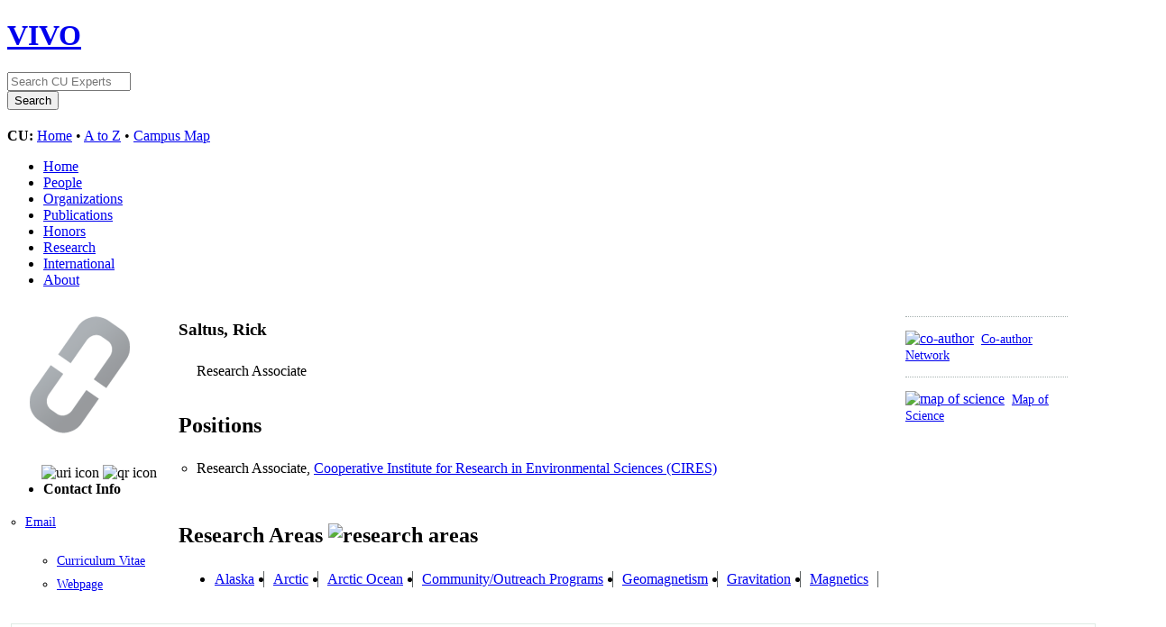

--- FILE ---
content_type: text/html;charset=UTF-8
request_url: https://vivo.colorado.edu/display/fisid_157581
body_size: 48877
content:


<!DOCTYPE html>
<html lang="en">
    <head>

<meta charset="utf-8" />
<!-- Google Chrome Frame open source plug-in brings Google Chrome's open web technologies and speedy JavaScript engine to Internet Explorer-->
<meta http-equiv="X-UA-Compatible" content="IE=edge,chrome=1">
<!-- Google Analtyics Search Console Tab -->
<meta name="google-site-verification" content="9WGiEnj8-kkG0SbYKkp39hMTj1WJeQ-Npuz0xhMeQ4o" />

<title>Saltus, Rick   | CU Experts | CU Boulder</title>



<!-- vitro base styles (application-wide) -->
<link rel="stylesheet" href="/css/vitro.css" />

<link rel="stylesheet" href="/css/visualization/visualization.css?version=cb65" />
<link rel="stylesheet" href="/css/individual/individual.css?version=1a21" />
<link rel="stylesheet" href="/css/individual/individual-vivo.css?version=b234" />
<link rel="stylesheet" href="/js/jquery-ui/css/smoothness/jquery-ui-1.12.1.css?version=1a21" />
<link rel="stylesheet" type="text/css" href="/css/jquery_plugins/qtip/jquery.qtip.min.css?version=1a21" />

<link rel="stylesheet" href="/css/edit.css" />
<link rel="stylesheet" href="/themes/cu-boulder/css/screen.css" />

<script>
var i18nStrings = {
    allCapitalized: 'All',
};
</script>
<script type="text/javascript" src="/js/jquery-1.12.4.min.js"></script>
<script type="text/javascript" src="/js/jquery-migrate-1.4.1.js"></script>
<script type="text/javascript" src="/js/vitroUtils.js"></script>

<!--[if lt IE 9]>
<script type="text/javascript" src="/js/html5.js"></script>
<![endif]-->

<script type="text/javascript" src="/js/tiny_mce/tiny_mce.js?version=1a21"></script>
<script type="text/javascript" src="/js/jquery_plugins/qtip/jquery.qtip.min.js?version=1a21"></script>
<script type="text/javascript" src="/js/jquery_plugins/jquery.truncator.js?version=ba04"></script>

<!--[if lt IE 7]>
<link rel="stylesheet" href="/themes/cu-boulder/css/ie6.css" />
<![endif]-->

<!--[if IE 7]>
<link rel="stylesheet" href="/themes/cu-boulder/css/ie7.css" />
<![endif]-->

<!--[if (gte IE 6)&(lte IE 8)]>
<script type="text/javascript" src="/js/selectivizr.js"></script>
<![endif]-->

<link rel="alternate" type="application/rdf+xml" href="/individual/fisid_157581/fisid_157581.rdf" /> 

<link rel="shortcut icon" type="image/x-icon" href="/favicon.ico">
    </head>
    
    <body class="display" onload="">
        <div id="banner">

<header id="branding" role="banner">
    <h1 class="vivo-logo"><a title="CU Experts | research & expertise across CU Boulder" href="/"><span class="displace">VIVO</span></a></h1>

    <nav role="navigation">
     
    </nav>
    
    <section id="ucb-search" role="region">

        <div id="ucb-searchform">
	    <form action="/search" name="search" role="search">
	        <div id="ucb-inputwrapper">
		    <input type="text" class="ucb-text" name="querytext"
		    placeholder="Search CU Experts" size="15" maxlength="128"/>
                </div>
                <div id="edit-actions">
                    <input type="submit" id="edit-submit" value="Search">
                </div>
                <!-- <input type="image" src="/themes/cu-boulder/images/ucb-submit.png" value="Search" size="22,23" border="0" /> -->
            </form>
        </div>
        <div id="ucb-culinks"><strong>CU:</strong>
              <a href="http://www.colorado.edu/">Home</a> &bull; <a
              href="http://www.colorado.edu/atoz/">A to Z</a> &bull; <a
              href="http://www.colorado.edu/campusmap/">Campus Map</a>
        </div>
    </section>
</header>
        

<nav id="top-nav" role="navigation">
    <ul id="main-nav" role="list">
            <li role="listitem"><a href="/" title="menu item" >Home</a></li>
            <li role="listitem"><a href="/people" title="menu item" >People</a></li>
            <li role="listitem"><a href="/organizations" title="menu item" >Organizations</a></li>
            <li role="listitem"><a href="/publications" title="menu item" >Publications</a></li>
            <li role="listitem"><a href="/honors" title="menu item" >Honors</a></li>
            <li role="listitem"><a href="/research" title="menu item" >Research</a></li>
            <li role="listitem"><a href="/international" title="menu item" >International</a></li>
            <li role="listitem"><a href="/about" title="menu item" >About</a></li>
    </ul>
</nav>
</div>
<div id="wrapper-content" role="main">        
    
    <!--[if lte IE 8]>
    <noscript>
        <p class="ie-alert">This site uses HTML elements that are not recognized by Internet Explorer 8 and below in the absence of JavaScript. As a result, the site will not be rendered appropriately. To correct this, please either enable JavaScript, upgrade to Internet Explorer 9, or use another browser. Here are the <a href="http://www.enable-javascript.com"  title="java script instructions">instructions for enabling JavaScript in your web browser</a>.</p>
    </noscript>
    <![endif]-->
        
        




<section id="individual-intro" class="vcard person" role="region">

    <section id="share-contact" role="region">
        <!-- Image -->


        <div id="photo-wrapper">        <a href="/file/n7056/Saltus%2C+Rick+CUB.jpg" title="Individual photo">
        	<img class="individual-photo" src="/file/n547/thumbnail_Saltus%2C+Rick+CUB.jpg" title="click to view larger image" alt="Saltus, Rick  " width="160" />
        </a>
</div>
        <!-- Contact Info -->
        <div id="individual-tools-people">
            <span id="iconControlsLeftSide">
                <img id="uriIcon" title="https://experts.colorado.edu/individual/fisid_157581" src="/images/individual/uriIcon.gif" alt="uri icon"/>
					<img id="qrIcon"  src="/images/individual/qr_icon.png" alt="qr icon" />
                	<span id="qrCodeImage" class="hidden">
						<a class="qrCloseLink" href="#"  title="QR Code">Close</a>
					</span>
            </span>
        </div>
    <ul style="font-size:1em;padding-bottom:4px"><li><strong>Contact Info</strong></li></ul>

    
     
         
            <ul id="additional-emails" class="individual-emails" role="list" >
                    <li role="listitem">
                        <a class="email" href="mailto:Richard.Saltus@Colorado.EDU" title="email">Email</a>
                    </li>
            </ul>




        <ul id="vita_list" class="individual-urls" role="list">
                <li role="listitem">
                   <a href="https://experts.colorado.edu//vitas/157581.pdf" target=newtab>Curriculum Vitae</a>
                </li>
        </ul>

        <!-- Websites -->
             <ul id="individual-ARG_2000028" class="individual-urls" role="list" >
         <li role="listitem">



    <a href="http://geomag.colorado.edu/richard-saltus.html" title="Webpage">Webpage</a> 
    </li>
        </ul>
    </section>

    <section id="individual-info" class="withThumb" role="region">
    <section id="right-hand-column" role="region">


    


            <span id="sparklineHeading">Publications in VIVO</span>

            <div id="vis_container_coauthor">&nbsp;</div>

            <div class="collaboratorship-link-separator"></div>

            <div id="coauthorship_link_container" class="collaboratorship-link-container">
				<div class="collaboratorship-icon">
                    <a href="/vis/author-network/fisid_157581" title="co-author"><img src="/images/visualization/coauthorship/co_author_icon.png" alt="co-author" width="25px" height="25px" /></a>
                </div>
                <div class="collaboratorship-link"><a href="/vis/author-network/fisid_157581" title="Co-author Network">Co-author Network</a></div>
            </div>

            <div class="collaboratorship-link-separator"></div>

  	      	<div id="mapofscience_link_container" class="collaboratorship-link-container">
            	<div class="collaboratorship-icon">
                    <a href="/vis/map-of-science/fisid_157581" title="map of science"><img src="/images/visualization/mapofscience/scimap_icon.png" alt="map of science" width="25px" height="25px" /></a>
                </div>
                <div class="collaboratorship-link"><a href="/vis/map-of-science/fisid_157581" title="map of science">Map of Science</a></div>
            </div>

            

            <script type="text/javascript">
                var visualizationUrl = '/visualizationAjax?uri=https%3A%2F%2Fexperts.colorado.edu%2Findividual%2Ffisid_157581&template=foaf-person-wilma';
                var infoIconSrc = '/images/iconInfo.png';
            </script>


        </section>


        <header>
                <h1 class="foaf-person">
                    <span itemprop="name" class="fn">    Saltus, Rick  
</span>
                </h1>
                <section id="preferredTitle">
                     
                            <span itemprop="jobTitle" class="display-title">Research Associate</span>
                </section>
            <!-- Positions -->
     <h2 id="relatedBy" class="mainPropGroup" title="">Positions  </h2>
    <ul id="individual-personInPosition" role="list">
         <li role="listitem">

    
    
    Research Associate,
<a href="/display/deptid_10080" title="organization name">Cooperative Institute for Research in Environmental Sciences (CIRES)</a>  


    </li>
    </ul>
        </header>

        <!-- Overview -->

        <!-- Research Areas -->
     <h2 id="hasResearchArea" class="mainPropGroup" title="">
        Research Areas
        <img id="researchAreaIcon" src="/images/individual/research-group-icon.png" alt="research areas" />
    </h2>
    <ul id="individual-hasResearchArea" role="list" >
         <li role="listitem">
          <a href="/display/spinId_0105601" title="concept name">Alaska</a>

    </li>
    <li role="listitem">
          <a href="/display/spinId_0130001" title="concept name">Arctic</a>

    </li>
    <li role="listitem">
          <a href="/display/spinId_0110002" title="concept name">Arctic Ocean</a>

    </li>
    <li role="listitem">
          <a href="/display/spinId_0403004" title="concept name">Community/Outreach Programs</a>

    </li>
    <li role="listitem">
          <a href="/display/spinId_1005038" title="concept name">Geomagnetism</a>

    </li>
    <li role="listitem">
          <a href="/display/spinId_1013010" title="concept name">Gravitation</a>

    </li>
    <li role="listitem">
          <a href="/display/spinId_1013016" title="concept name">Magnetics</a>

    </li>
    </ul>

        <!-- Geographic Focus -->

    </section>

</span></section>


<!-- Property group menu or tabs -->


            <nav id="property-group-menu" role="navigation">
                <ul role="list">
                            <li role="listitem"><a href="#research" title="group name">Research</a></li>
                            <li role="listitem"><a href="#publications" title="group name">Publications</a></li>
                            <li role="listitem"><a href="#background" title="group name">Background</a></li>
                            <li role="listitem"><a href="#International_Activities" title="group name">International Activities</a></li>
                            <li role="listitem"><a href="#Other_Profiles" title="group name">Other Profiles</a></li>
                </ul>
            </nav>

    <section class="property-group" role="region">
        <nav class="scroll-up" role="navigation">
            <a href="#branding" title="scroll to property group menus">
                <img src="/images/individual/scroll-up.gif" alt="scroll to property group menus" />
            </a>
        </nav>

            <h2 id="research">Research</h2>



            <article class="property" role="article">
                    <h3 id="researchOverview" title="">research overview   </h3>
                <ul class="property-list" role="list" id="researchOverview-noRangeClass-List" displayLimit="1">
    <li role="listitem">


    	Saltus is working with other members of the CIRES/GEOMAG team on an update to the EMAG2 global magnetic anomaly compilation.  The goal is to improve the resolution and reliability of the compilation to improve its applicability to geologic and tectonic interpretation.     Saltus is also a member of the joint State Department/NOAA/USGS effort to map and describe the extent of the United States Extended Continental Shelf according to the definitions in the United Nations’ Law of the Sea, Article 76.  His role includes geophysical interpretation and characterization as a part of the Arctic Integrated Regional Team as well as coordinator of ECS Documentation Preparation within the Boulder-based Project Office.     He is also compiling a new aeromagnetic compilation for Alaska to replace the previous digital compilation released in 1999. 
    </li>
                </ul>
            </article> <!-- end property -->

            <article class="property" role="article">
                    <h3 id="freetextKeyword" title="">keywords   </h3>
                <ul class="property-list" role="list" id="freetextKeyword-noRangeClass-List" displayLimit="10">
    <li role="listitem">


    	magnetic field mapping, citizen science, magnetic anomaly interpretation, law of the sea continental shelf mapping, global magnetic anomaly models, gravity anomaly interpretation, potential field geophysics 
    </li>
                </ul>
            </article> <!-- end property -->
    </section> <!-- end property-group -->

    <section class="property-group" role="region">
        <nav class="scroll-up" role="navigation">
            <a href="#branding" title="scroll to property group menus">
                <img src="/images/individual/scroll-up.gif" alt="scroll to property group menus" />
            </a>
        </nav>

            <h2 id="publications">Publications</h2>



            <article class="property" role="article">
					<h3 id="relatedBy-Authorship" title="">selected publications   </h3>
                <ul class="property-list" role="list" id="relatedBy-Authorship-List" displayLimit="5">
     
            <li class="subclass" role="listitem">
                <h3>chapter</h3>
                <ul class="subclass-property-list">
    <li role="listitem">


 


                   <a href="/display/pubid_161328"  title="resource name">The geophysical character of southern Alaska-Implications for crustal evolution</a>.&nbsp;
                     <em>Special Paper of the Geological Society of America</em>.
                    1-20.
             <span class="listDateTime">2007</span>

         <a href="http://dx.doi.org/10.1130/2007.2431(01)" target="_blank"><img src="https://img.shields.io/badge/Published%20Version--blue.svg"></a>
                 <div data-badge-popover="right" data-badge-type="1" data-doi="10.1130/2007.2431(01)" data-hide-no-mentions="true" class="altmetric-embed" style="display: inline;"></div>


    </li>
                </ul>
            </li>
            <li class="subclass" role="listitem">
                <h3>conference proceeding</h3>
                <ul class="subclass-property-list">
    <li role="listitem">


 


                   <a href="/display/pubid_143785"  title="resource name">EMAG2-v3: A new global compilation of lithospheric magnetic anomalies</a>
              <span class="listDateTime">2016</span>

  

    </li>
    <li role="listitem">


 


                   <a href="/display/pubid_143782"  title="resource name">Global and local magnetic mapping using CrowdMag data</a>
              <span class="listDateTime">2016</span>

  

    </li>
    <li role="listitem">


 


                   <a href="/display/pubid_143761"  title="resource name">Aeromagnetic observations relevant to bedrock geology and tectonics in the Taylor Mountain batholith region, east-central Alaska</a>
              <span class="listDateTime">2016</span>

  

    </li>
    <li role="listitem">


 


                   <a href="/display/pubid_143758"  title="resource name">Yukon-Tanana region gravity and magnetic basement trends and domains and connections across the Tintina fault</a>
              <span class="listDateTime">2016</span>

  

    </li>
    <li role="listitem">


 


                   <a href="/display/pubid_143770"  title="resource name">A HYPOTHESIS FOR THE NEOGENE STRUCTURAL EVOLUTION OF SUSITNA BASIN, ALASKA  </a>
              <span class="listDateTime">2016</span>

         <a href="http://dx.doi.org/10.1130/abs/2016am-284815" target="_blank"><img src="https://img.shields.io/badge/Published%20Version--blue.svg"></a>
                 <div data-badge-popover="right" data-badge-type="1" data-doi="10.1130/abs/2016am-284815" data-hide-no-mentions="true" class="altmetric-embed" style="display: inline;"></div>


    </li>
    <li role="listitem">


 


                   <a href="/display/pubid_143772"  title="resource name">EMAG2-VERSION3 - A NEW GLOBAL COMPILATION OF LITHOSPHERIC MAGNETIC ANOMALIES</a>
              <span class="listDateTime">2016</span>

         <a href="http://dx.doi.org/10.1130/abs/2016am-283663" target="_blank"><img src="https://img.shields.io/badge/Published%20Version--blue.svg"></a>
                 <div data-badge-popover="right" data-badge-type="1" data-doi="10.1130/abs/2016am-283663" data-hide-no-mentions="true" class="altmetric-embed" style="display: inline;"></div>


    </li>
    <li role="listitem">


 


                   <a href="/display/pubid_143767"  title="resource name">GLOBAL MAGNETIC MAPPING OF LIPS FROM EMAG2 VERSION 3</a>
              <span class="listDateTime">2016</span>

         <a href="http://dx.doi.org/10.1130/abs/2016am-283693" target="_blank"><img src="https://img.shields.io/badge/Published%20Version--blue.svg"></a>
                 <div data-badge-popover="right" data-badge-type="1" data-doi="10.1130/abs/2016am-283693" data-hide-no-mentions="true" class="altmetric-embed" style="display: inline;"></div>


    </li>
    <li role="listitem">


 


                   <a href="/display/pubid_161337"  title="resource name">Regional magnetic domains of the Circum-Arctic: a framework for geodynamic interpretation</a>.&nbsp;
                     <em>Geological Society Memoir</em>.
             <span class="listDateTime">2008</span>

         <a href="http://dx.doi.org/10.1144/M35.4" target="_blank"><img src="https://img.shields.io/badge/Published%20Version--blue.svg"></a>
                 <div data-badge-popover="right" data-badge-type="1" data-doi="10.1144/M35.4" data-hide-no-mentions="true" class="altmetric-embed" style="display: inline;"></div>


    </li>
    <li role="listitem">


 


                   <a href="/display/pubid_161325"  title="resource name">The Mackenzie River magnetic anomaly, Yukon and Northwest Territories, Canada-Evidence for Early Proterozoic magmatic arc crust at the edge of the North American craton</a>.&nbsp;
                     <em>Tectonophysics</em>.
                    78-86.
             <span class="listDateTime">2007</span>

         <a href="http://dx.doi.org/10.1016/j.tecto.2008.09.006" target="_blank"><img src="https://img.shields.io/badge/Published%20Version--blue.svg"></a>
                 <div data-badge-popover="right" data-badge-type="1" data-doi="10.1016/j.tecto.2008.09.006" data-hide-no-mentions="true" class="altmetric-embed" style="display: inline;"></div>


    </li>
    <li role="listitem">


 


                   <a href="/display/pubid_161338"  title="resource name">Utility of aeromagnetic studies for mapping of potentially active faults in two forearc basins: Puget Sound, Washington, and Cook Inlet, Alaska</a>.&nbsp;
                     <em>Earth, Planets and Space</em>.
                    781-793.
             <span class="listDateTime">2003</span>

         <a href="http://dx.doi.org/10.1186/BF03351857" target="_blank"><img src="https://img.shields.io/badge/Published%20Version--blue.svg"></a>
                 <div data-badge-popover="right" data-badge-type="1" data-doi="10.1186/BF03351857" data-hide-no-mentions="true" class="altmetric-embed" style="display: inline;"></div>


    </li>
    <li role="listitem">


 


                   <a href="/display/pubid_161327"  title="resource name">A NEW ISOSTATIC RESIDUAL GRAVITY MAP OF THE CONTERMINOUS UNITED-STATES</a>.&nbsp;
                     <em>Geophysics</em>.
                    457-458.
             <span class="listDateTime">1986</span>

  

    </li>
    <li role="listitem">


 


                   <a href="/display/pubid_161334"  title="resource name">COMPARISON OF BOUGUER-ANOMALY AND ISOSTATIC RESIDUAL-GRAVITY MAPS OF THE SOUTHWESTERN CORDILLERA</a>.&nbsp;
                     <em>Geophysics</em>.
                    454-454.
             <span class="listDateTime">1983</span>

  

    </li>
                </ul>
            </li>
            <li class="subclass" role="listitem">
                <h3>journal article</h3>
                <ul class="subclass-property-list">
    <li role="listitem">


 


                   <a href="/display/pubid_363567"  title="resource name">Magnetic Anomaly Grid and Associated Uncertainty From Marine Trackline Data: The Caribbean Alternative Navigation Reference Experiment (CANREx)</a>.&nbsp;
                     <em>Earth and Space Science</em>.
             <span class="listDateTime">2023</span>

         <a href="http://dx.doi.org/10.1029/2023EA002958" target="_blank"><img src="https://img.shields.io/badge/Published%20Version--blue.svg"></a>
                 <div data-badge-popover="right" data-badge-type="1" data-doi="10.1029/2023EA002958" data-hide-no-mentions="true" class="altmetric-embed" style="display: inline;"></div>


    </li>
    <li role="listitem">


 


                   <a href="/display/pubid_340089"  title="resource name">Magnetic Maps and Models for Alternative Navigation</a>.&nbsp;
                     805-813.
             <span class="listDateTime">2023</span>

         <a href="http://dx.doi.org/10.1109/PLANS53410.2023.10140025" target="_blank"><img src="https://img.shields.io/badge/Published%20Version--blue.svg"></a>
                 <div data-badge-popover="right" data-badge-type="1" data-doi="10.1109/PLANS53410.2023.10140025" data-hide-no-mentions="true" class="altmetric-embed" style="display: inline;"></div>


    </li>
    <li role="listitem">


 


                   <a href="/display/pubid_325057"  title="resource name">There is more Wrangellia - magnetic characterization of southern Alaska crust</a>.&nbsp;
                     <em>Canadian Journal of Earth Sciences</em>.
                    243-257.
             <span class="listDateTime">2022</span>

         <a href="http://dx.doi.org/10.1139/cjes-2020-0209" target="_blank"><img src="https://img.shields.io/badge/Published%20Version--blue.svg"></a>
                 <div data-badge-popover="right" data-badge-type="1" data-doi="10.1139/cjes-2020-0209" data-hide-no-mentions="true" class="altmetric-embed" style="display: inline;"></div>


    </li>
    <li role="listitem">


 


                   <a href="/display/pubid_324934"  title="resource name">Examination of magnetic map variability and uncertainty: crustal magnetic anomalies in oceanic areas</a>
              <span class="listDateTime">2022</span>

         <a href="http://dx.doi.org/10.5194/egusphere-egu22-6615" target="_blank"><img src="https://img.shields.io/badge/Published%20Version--blue.svg"></a>
                 <div data-badge-popover="right" data-badge-type="1" data-doi="10.5194/egusphere-egu22-6615" data-hide-no-mentions="true" class="altmetric-embed" style="display: inline;"></div>


    </li>
    <li role="listitem">


 


                   <a href="/display/pubid_312248"  title="resource name">Uncertainty Estimation for Magnetic Maps</a>
              <span class="listDateTime">2021</span>

         <a href="http://dx.doi.org/10.5194/egusphere-egu21-3541" target="_blank"><img src="https://img.shields.io/badge/Published%20Version--blue.svg"></a>
                 <div data-badge-popover="right" data-badge-type="1" data-doi="10.5194/egusphere-egu21-3541" data-hide-no-mentions="true" class="altmetric-embed" style="display: inline;"></div>


    </li>
    <li role="listitem">


 


                   <a href="/display/pubid_305301"  title="resource name">Enabling Crosscutting Visualization for Geoscience</a>.&nbsp;
                     <em>IEEE Computer Graphics and Applications</em>.
                    49-57.
             <span class="listDateTime">2021</span>

         <a href="http://dx.doi.org/10.1109/mcg.2020.3043982" target="_blank"><img src="https://img.shields.io/badge/Published%20Version--blue.svg"></a>
                 <div data-badge-popover="right" data-badge-type="1" data-doi="10.1109/mcg.2020.3043982" data-hide-no-mentions="true" class="altmetric-embed" style="display: inline;"></div>


    </li>
    <li role="listitem">


 


                   <a href="/display/pubid_233853"  title="resource name">Derivation and Error Analysis of the Earth Magnetic Anomaly Grid at 2 arc min Resolution Version 3 (EMAG2v3)</a>.&nbsp;
                     <em>Geochemistry, Geophysics, Geosystems</em>.
                    4522-4537.
             <span class="listDateTime">2017</span>

         <a href="http://dx.doi.org/10.1002/2017GC007280" target="_blank"><img src="https://img.shields.io/badge/Published%20Version--blue.svg"></a>
                 <div data-badge-popover="right" data-badge-type="1" data-doi="10.1002/2017GC007280" data-hide-no-mentions="true" class="altmetric-embed" style="display: inline;"></div>


    </li>
    <li role="listitem">


 


                   <a href="/display/pubid_225592"  title="resource name">Significance of Northeast-Trending Features in Canada Basin, Arctic Ocean</a>.&nbsp;
                     <em>Geochemistry, Geophysics, Geosystems</em>.
                    4156-4178.
             <span class="listDateTime">2017</span>

         <a href="http://dx.doi.org/10.1002/2017GC007099" target="_blank"><img src="https://img.shields.io/badge/Published%20Version--blue.svg"></a>
                 <div data-badge-popover="right" data-badge-type="1" data-doi="10.1002/2017GC007099" data-hide-no-mentions="true" class="altmetric-embed" style="display: inline;"></div>


    </li>
    <li role="listitem">


 


                   <a href="/display/pubid_225591"  title="resource name">The Peters Hills basin, a Neogene wedge-top basin on the Broad Pass thrust fault, south-central Alaska</a>.&nbsp;
                     <em>Geosphere</em>.
                    1464-1488.
             <span class="listDateTime">2017</span>

         <a href="http://dx.doi.org/10.1130/GES01487.1" target="_blank"><img src="https://img.shields.io/badge/Published%20Version--blue.svg"></a>
                 <div data-badge-popover="right" data-badge-type="1" data-doi="10.1130/GES01487.1" data-hide-no-mentions="true" class="altmetric-embed" style="display: inline;"></div>


    </li>
    <li role="listitem">


 


                   <a href="/display/pubid_143746"  title="resource name">Distribution of crustal types in Canada Basin, Arctic Ocean</a>.&nbsp;
                     <em>Tectonophysics</em>.
                    8-30.
             <span class="listDateTime">2016</span>

         <a href="http://dx.doi.org/10.1016/j.tecto.2016.01.038" target="_blank"><img src="https://img.shields.io/badge/Published%20Version--blue.svg"></a>
                 <div data-badge-popover="right" data-badge-type="1" data-doi="10.1016/j.tecto.2016.01.038" data-hide-no-mentions="true" class="altmetric-embed" style="display: inline;"></div>


    </li>
    <li role="listitem">


 


                   <a href="/display/pubid_143745"  title="resource name">Geophysical analysis of the Alpha-Mendeleev ridge complex: Characterization of the High Arctic Large Igneous Province</a>.&nbsp;
                     <em>Tectonophysics</em>.
                    65-84.
             <span class="listDateTime">2016</span>

         <a href="http://dx.doi.org/10.1016/j.tecto.2016.08.005" target="_blank"><img src="https://img.shields.io/badge/Published%20Version--blue.svg"></a>
                 <div data-badge-popover="right" data-badge-type="1" data-doi="10.1016/j.tecto.2016.08.005" data-hide-no-mentions="true" class="altmetric-embed" style="display: inline;"></div>


    </li>
    <li role="listitem">


 


                   <a href="/display/pubid_143747"  title="resource name">Late Oligocene to present contractional structure in and around the Susitna basin, Alaska-Geophysical evidence and geological implications</a>.&nbsp;
                     <em>Geosphere</em>.
                    1378-1390.
             <span class="listDateTime">2016</span>

         <a href="http://dx.doi.org/10.1130/GES01279.1" target="_blank"><img src="https://img.shields.io/badge/Published%20Version--blue.svg"></a>
                 <div data-badge-popover="right" data-badge-type="1" data-doi="10.1130/GES01279.1" data-hide-no-mentions="true" class="altmetric-embed" style="display: inline;"></div>


    </li>
    <li role="listitem">


 


                   <a href="/display/pubid_143749"  title="resource name">Making a Better Magnetic Map</a>.&nbsp;
                     <em>Eos</em>.
             <span class="listDateTime">2016</span>

         <a href="http://dx.doi.org/10.1029/2016eo054645" target="_blank"><img src="https://img.shields.io/badge/Published%20Version--blue.svg"></a>
                 <div data-badge-popover="right" data-badge-type="1" data-doi="10.1029/2016eo054645" data-hide-no-mentions="true" class="altmetric-embed" style="display: inline;"></div>


    </li>
    <li role="listitem">


 


                   <a href="/display/pubid_133867"  title="resource name">EMAG2: A 2-arc min resolution Earth Magnetic Anomaly Grid compiled from satellite, airborne, and marine magnetic measurements</a>.&nbsp;
                     <em>Geochemistry, Geophysics, Geosystems</em>.
             <span class="listDateTime">2009</span>

         <a href="http://dx.doi.org/10.1029/2009GC002471" target="_blank"><img src="https://img.shields.io/badge/Published%20Version--blue.svg"></a>
                 <div data-badge-popover="right" data-badge-type="1" data-doi="10.1029/2009GC002471" data-hide-no-mentions="true" class="altmetric-embed" style="display: inline;"></div>


    </li>
    <li role="listitem">


 


                   <a href="/display/pubid_161340"  title="resource name">Trans-Alaska Crustal Transect and continental evolution involving subduction underplating and synchronous foreland thrusting</a>.&nbsp;
                     <em>Geology</em>.
                    267-270.
             <span class="listDateTime">2008</span>

         <a href="http://dx.doi.org/10.1130/G24257A.1" target="_blank"><img src="https://img.shields.io/badge/Published%20Version--blue.svg"></a>
                 <div data-badge-popover="right" data-badge-type="1" data-doi="10.1130/G24257A.1" data-hide-no-mentions="true" class="altmetric-embed" style="display: inline;"></div>


    </li>
    <li role="listitem">


 


                   <a href="/display/pubid_161323"  title="resource name">Regional magnetic anomalies, crustal strength, and the location of the northern Cordilleran fold-and-thrust belt</a>.&nbsp;
                     <em>Geology</em>.
                    567-570.
             <span class="listDateTime">2007</span>

         <a href="http://dx.doi.org/10.1130/G23470A.1" target="_blank"><img src="https://img.shields.io/badge/Published%20Version--blue.svg"></a>
                 <div data-badge-popover="right" data-badge-type="1" data-doi="10.1130/G23470A.1" data-hide-no-mentions="true" class="altmetric-embed" style="display: inline;"></div>


    </li>
    <li role="listitem">


 


                   <a href="/display/pubid_161322"  title="resource name">Regional magnetic survey compilations - Current issues</a>.&nbsp;
                     <em>Gondwana Research</em>.
                    580-581.
             <span class="listDateTime">2007</span>

         <a href="http://dx.doi.org/10.1016/j.gr.2006.11.004" target="_blank"><img src="https://img.shields.io/badge/Published%20Version--blue.svg"></a>
                 <div data-badge-popover="right" data-badge-type="1" data-doi="10.1016/j.gr.2006.11.004" data-hide-no-mentions="true" class="altmetric-embed" style="display: inline;"></div>


    </li>
    <li role="listitem">


 


                   <a href="/display/pubid_161336"  title="resource name">Emplacement of the Kodiak batholith and slab-window migration</a>.&nbsp;
                     <em>Geological Society of America Bulletin</em>.
                    1360-1376.
             <span class="listDateTime">2006</span>

         <a href="http://dx.doi.org/10.1130/B25718.1" target="_blank"><img src="https://img.shields.io/badge/Published%20Version--blue.svg"></a>
                 <div data-badge-popover="right" data-badge-type="1" data-doi="10.1130/B25718.1" data-hide-no-mentions="true" class="altmetric-embed" style="display: inline;"></div>


    </li>
    <li role="listitem">


 


                   <a href="/display/pubid_161329"  title="resource name">Crustal insights from gravity and aeromagnetic analysis: Central North Slope, Alaska</a>.&nbsp;
                     <em>American Association of Petroleum Geologists Bulletin</em>.
                    1495-1517.
             <span class="listDateTime">2006</span>

         <a href="http://dx.doi.org/10.1306/05090605066" target="_blank"><img src="https://img.shields.io/badge/Published%20Version--blue.svg"></a>
                 <div data-badge-popover="right" data-badge-type="1" data-doi="10.1306/05090605066" data-hide-no-mentions="true" class="altmetric-embed" style="display: inline;"></div>


    </li>
    <li role="listitem">


 


                   <a href="/display/pubid_161332"  title="resource name">Earth, Planets and Space - Preface</a>.&nbsp;
                     <em>Earth, Planets and Space</em>.
                    679-679.
             <span class="listDateTime">2005</span>

         <a href="http://dx.doi.org/10.1186/BF03351847" target="_blank"><img src="https://img.shields.io/badge/Published%20Version--blue.svg"></a>
                 <div data-badge-popover="right" data-badge-type="1" data-doi="10.1186/BF03351847" data-hide-no-mentions="true" class="altmetric-embed" style="display: inline;"></div>


    </li>
    <li role="listitem">


 


                   <a href="/display/pubid_161335"  title="resource name">Rooted Brooks Range ophiolite: Implications for Cordilleran terranes: Comment and reply - Reply</a>.&nbsp;
                     <em>Geology</em>.
                    92-92.
             <span class="listDateTime">2003</span>

         <a href="http://dx.doi.org/10.1130/0091-7613(2003)031<0092:>2.0.CO;2" target="_blank"><img src="https://img.shields.io/badge/Published%20Version--blue.svg"></a>
                 <div data-badge-popover="right" data-badge-type="1" data-doi="10.1130/0091-7613(2003)031<0092:>2.0.CO;2" data-hide-no-mentions="true" class="altmetric-embed" style="display: inline;"></div>


    </li>
    <li role="listitem">


 


                   <a href="/display/pubid_161326"  title="resource name">Rooted Brooks Range ophiolite: implications for Cordilleran terranes</a>.&nbsp;
                     <em>Geology</em>.
                    1151-1154.
             <span class="listDateTime">2001</span>

         <a href="http://dx.doi.org/10.1130/0091-7613(2001)029<1151:RBROIF>2.0.CO;2" target="_blank"><img src="https://img.shields.io/badge/Published%20Version--blue.svg"></a>
                 <div data-badge-popover="right" data-badge-type="1" data-doi="10.1130/0091-7613(2001)029<1151:RBROIF>2.0.CO;2" data-hide-no-mentions="true" class="altmetric-embed" style="display: inline;"></div>


    </li>
    <li role="listitem">


 


                   <a href="/display/pubid_146245"  title="resource name">A new high-precision borehole-temperature logging system used at GISP2, Greenland, and Taylor Dome, Antarctica</a>.&nbsp;
                     <em>Journal of Glaciology</em>.
                    576-584.
             <span class="listDateTime">1996</span>

         <a href="http://dx.doi.org/10.3189/S0022143000003555" target="_blank"><img src="https://img.shields.io/badge/Published%20Version--blue.svg"></a>
                 <div data-badge-popover="right" data-badge-type="1" data-doi="10.3189/S0022143000003555" data-hide-no-mentions="true" class="altmetric-embed" style="display: inline;"></div>


    </li>
    <li role="listitem">


 


                   <a href="/display/pubid_161330"  title="resource name">Why is it downhill from Tonopah to Las Vegas? A case for mantle plume support of the high northern Basin and Range</a>.&nbsp;
                     <em>Tectonics</em>.
                    1235-1244.
             <span class="listDateTime">1995</span>

         <a href="http://dx.doi.org/10.1029/95TC02288" target="_blank"><img src="https://img.shields.io/badge/Published%20Version--blue.svg"></a>
                 <div data-badge-popover="right" data-badge-type="1" data-doi="10.1029/95TC02288" data-hide-no-mentions="true" class="altmetric-embed" style="display: inline;"></div>


    </li>
    <li role="listitem">


 


                   <a href="/display/pubid_146248"  title="resource name">LARGE ARCTIC TEMPERATURE-CHANGE AT THE WISCONSIN-HOLOCENE GLACIAL TRANSITION</a>.&nbsp;
                     <em>Science</em>.
                    455-458.
             <span class="listDateTime">1995</span>

         <a href="http://dx.doi.org/10.1126/science.270.5235.455" target="_blank"><img src="https://img.shields.io/badge/Published%20Version--blue.svg"></a>
                 <div data-badge-popover="right" data-badge-type="1" data-doi="10.1126/science.270.5235.455" data-hide-no-mentions="true" class="altmetric-embed" style="display: inline;"></div>


    </li>
    <li role="listitem">


 


                   <a href="/display/pubid_146253"  title="resource name">High-precision temperature logging at GISP2, Greenland, May 1992</a>
              <span class="listDateTime">1995</span>

  

    </li>
    <li role="listitem">


 


                   <a href="/display/pubid_161333"  title="resource name">UPPER-CRUSTAL STRUCTURE BENEATH THE COLUMBIA-RIVER-BASALT-GROUP, WASHINGTON - GRAVITY INTERPRETATION CONTROLLED BY BOREHOLE AND SEISMIC STUDIES - REPLY</a>.&nbsp;
                     <em>Geological Society of America Bulletin</em>.
                    1102-1105.
             <span class="listDateTime">1994</span>

  

    </li>
    <li role="listitem">


 


                   <a href="/display/pubid_146256"  title="resource name">Deconvolution of continuous borehole temperature logs: algorithms and accuracies</a>
              <span class="listDateTime">1994</span>

  

    </li>
    <li role="listitem">


 


                   <a href="/display/pubid_161324"  title="resource name">UPPER-CRUSTAL STRUCTURE BENEATH THE COLUMBIA-RIVER-BASALT-GROUP, WASHINGTON - GRAVITY INTERPRETATION CONTROLLED BY BOREHOLE AND SEISMIC STUDIES</a>.&nbsp;
                     <em>Geological Society of America Bulletin</em>.
                    1247-1259.
             <span class="listDateTime">1993</span>

         <a href="http://dx.doi.org/10.1130/0016-7606(1993)105<1247:UCSBTC>2.3.CO;2" target="_blank"><img src="https://img.shields.io/badge/Published%20Version--blue.svg"></a>
                 <div data-badge-popover="right" data-badge-type="1" data-doi="10.1130/0016-7606(1993)105<1247:UCSBTC>2.3.CO;2" data-hide-no-mentions="true" class="altmetric-embed" style="display: inline;"></div>


    </li>
    <li role="listitem">


 


                   <a href="/display/pubid_161331"  title="resource name">THERMAL EVOLUTION OF THE SIERRA-NEVADA - TECTONIC IMPLICATIONS OF NEW HEAT-FLOW DATA</a>.&nbsp;
                     <em>Tectonics</em>.
                    325-344.
             <span class="listDateTime">1991</span>

         <a href="http://dx.doi.org/10.1029/90TC02681" target="_blank"><img src="https://img.shields.io/badge/Published%20Version--blue.svg"></a>
                 <div data-badge-popover="right" data-badge-type="1" data-doi="10.1029/90TC02681" data-hide-no-mentions="true" class="altmetric-embed" style="display: inline;"></div>


    </li>
    <li role="listitem">


 


                   <a href="/display/pubid_161339"  title="resource name">A NEW ISOSTATIC RESIDUAL GRAVITY MAP OF THE CONTERMINOUS UNITED-STATES WITH A DISCUSSION ON THE SIGNIFICANCE OF ISOSTATIC RESIDUAL ANOMALIES</a>.&nbsp;
                     <em>Journal of Geophysical Research</em>.
                    8348-8372.
             <span class="listDateTime">1986</span>

         <a href="http://dx.doi.org/10.1029/JB091iB08p08348" target="_blank"><img src="https://img.shields.io/badge/Published%20Version--blue.svg"></a>
                 <div data-badge-popover="right" data-badge-type="1" data-doi="10.1029/JB091iB08p08348" data-hide-no-mentions="true" class="altmetric-embed" style="display: inline;"></div>


    </li>
                </ul>
            </li>
                    </ul>
            </article> <!-- end property -->
    </section> <!-- end property-group -->

    <section class="property-group" role="region">
        <nav class="scroll-up" role="navigation">
            <a href="#branding" title="scroll to property group menus">
                <img src="/images/individual/scroll-up.gif" alt="scroll to property group menus" />
            </a>
        </nav>

            <h2 id="background">Background</h2>



            <article class="property" role="article">
                    <h3 id="relatedBy" title="">awards and honors   </h3>
                <ul class="property-list" role="list" id="relatedBy-AwardReceipt-List" displayLimit="5">
         <li role="listitem">




<a href="/display/awardid_5568" title="award name">Fellow</a>,
conferred by <a href="/display/orgid_758" title="conferred by">Geological Society of America, The</a>,
<span class="listDateTime">1998</span>

    </li>
                </ul>
            </article> <!-- end property -->
    </section> <!-- end property-group -->

    <section class="property-group" role="region">
        <nav class="scroll-up" role="navigation">
            <a href="#branding" title="scroll to property group menus">
                <img src="/images/individual/scroll-up.gif" alt="scroll to property group menus" />
            </a>
        </nav>

            <h2 id="International_Activities">International Activities</h2>



            <article class="property" role="article">
                    <h3 id="geographicFocus" title="">geographic focus   </h3>
                <ul class="property-list" role="list" id="geographicFocus-GeographicRegion-List" displayLimit="5">
         <li role="listitem">

    	<a href="/individual?uri=http%3A%2F%2Faims.fao.org%2Faos%2Fgeopolitical.owl%23Canada" title="name">Canada</a>&nbsp; Country

    </li>
                </ul>
            </article> <!-- end property -->
    </section> <!-- end property-group -->

    <section class="property-group" role="region">
        <nav class="scroll-up" role="navigation">
            <a href="#branding" title="scroll to property group menus">
                <img src="/images/individual/scroll-up.gif" alt="scroll to property group menus" />
            </a>
        </nav>

            <h2 id="Other_Profiles">Other Profiles</h2>



            <article class="property" role="article">
                    <h3 id="orcidId" title="ORCID (Open Researcher and Contributor ID) is a proposed nonproprietary alphanumeric code that would uniquely identify scientific and other academic authors.">ORCID iD   </h3>
                <ul class="property-list" role="list" id="orcidId-noRangeClass-List" displayLimit="2">
         <li role="listitem">
    <a href="http://orcid.org/0000-0001-6920-2936" title="ORCID iD" target="_blank">http://orcid.org/0000-0001-6920-2936</a>

    </li>
                </ul>
            </article> <!-- end property -->

            <article class="property" role="article">
                    <h3 id="googleScholar" title="">Google Scholar   </h3>
                <ul class="property-list" role="list" id="googleScholar-noRangeClass-List" displayLimit="5">
    <li role="listitem">


    	<a href="https://scholar.google.com/citations?user=UEwr0rcAAAAJ&hl=en" target="_blank">https://scholar.google.com/citations?user=UEwr0rcAAAAJ&hl=en</a>   
    </li>
                </ul>
            </article> <!-- end property -->

            <article class="property" role="article">
                    <h3 id="researchGate" title="">ResearchGate   </h3>
                <ul class="property-list" role="list" id="researchGate-noRangeClass-List" displayLimit="5">
    <li role="listitem">


    	<a href="https://www.researchgate.net/profile/Richard_Saltus" target="_blank">https://www.researchgate.net/profile/Richard_Saltus</a>   
    </li>
                </ul>
            </article> <!-- end property -->
    </section> <!-- end property-group -->


    <script>
        var individualRdfUrl = '/individual/fisid_157581/fisid_157581.rdf';
    </script>
<script>
    var imagesPath = '/images';
	var individualUri = 'https://experts.colorado.edu/individual/fisid_157581';
	var individualPhoto = '';
	var exportQrCodeUrl = '/qrcode?uri=https://experts.colorado.edu/individual/fisid_157581';
	var baseUrl = '';
    var i18nStrings = {
        displayLess: 'less',
        displayMoreEllipsis: '... more',
        showMoreContent: 'show more content',
        verboseTurnOff: 'Turn off',
        researchAreaTooltipOne: 'Click an area to view others',
        researchAreaTooltipTwo: 'with the same interest.'
    };
    var i18nStringsUriRdf = {
        shareProfileUri: 'share the URI for this profile',
        viewRDFProfile: 'view profile in RDF format',
        closeString: 'close'
    };
</script>







<script type="text/javascript">
    i18n_confirmDelete = "Are you sure you want to delete this photo?";
</script>

        

</div> <!-- #wrapper-content -->

<footer role="contentinfo">
    <p class="copyright">
            <small>&copy;2026
            Regents of the University of Colorado
             | <a class="terms" href="/termsOfUse" title="terms of use">Terms of Use</a></small> | 
        Powered by <a class="powered-by-vivo" href="http://vivoweb.org" target="_blank" title="powered by VIVO"><strong>VIVO</strong></a>
	        <br/> Data updated last 01/28/2026 22:30 10:30:01 PM
	        <br/> University of Colorado Boulder / CU Boulder
                <br/> Fundamental data on national and international awards provided by Academic Analytics.
    </p>
    
    <nav role="navigation">
        <ul id="footer-nav" role="list">
            <li role="listitem"><a href="/about" title="about">About</a></li>
        </ul>
    </nav>
</footer>


<script type="text/javascript" src="https://www.gstatic.com/charts/loader.js"></script>
<script type="text/javascript" src="/js/visualization/visualization-helper-functions.js?version=ba04"></script>
<script type="text/javascript" src="/js/visualization/sparkline.js?version=ba04"></script>
<script type="text/javascript" src="/js/individual/individualUtils.js?version=ba04"></script>
<script type="text/javascript" src="/js/individual/individualQtipBubble.js?version=ba04"></script>
<script type="text/javascript" src="/js/individual/individualUriRdf.js?version=1a21"></script>
<script type="text/javascript" src="/js/individual/moreLessController.js?version=1a21"></script>
<script type="text/javascript" src="/js/jquery-ui/js/jquery-ui-1.12.1.min.js?version=1a21"></script>
<script type="text/javascript" src="/js/imageUpload/imageUploadUtils.js?version=1a21"></script>
<script async type="text/javascript" src="https://d1bxh8uas1mnw7.cloudfront.net/assets/embed.js"></script>
<script async type="text/javascript" src="//cdn.plu.mx/widget-popup.js"></script>



<!-- Google Tag Manager -->
<script>
var gtag='GTM-PDDPT4';
if (document.location.hostname.search("experts.colorado.edu") !== -1) {
       gtag = 'GTM-KVFJTB5';
}

(function(w,d,s,l,i){w[l]=w[l]||[];w[l].push({'gtm.start':
    new Date().getTime(),event:'gtm.js'});var f=d.getElementsByTagName(s)[0],
    j=d.createElement(s),dl=l!='dataLayer'?'&l='+l:'';j.async=true;j.src=
          'https://www.googletagmanager.com/gtm.js?id='+i+dl;f.parentNode.insertBefore(j,f);
})(window,document,'script','dataLayer',gtag);
</script>
<!-- End Google Tag Manager -->

<!-- For bots and non-javascript - assume it is production -->
<!-- Google Tag Manager (noscript) -->
<noscript><iframe src="https://www.googletagmanager.com/ns.html?id=GTM-KVFJTB5"
height="0" width="0" style="display:none;visibility:hidden"></iframe></noscript>


    </body>
</html>


--- FILE ---
content_type: text/html;charset=UTF-8
request_url: https://vivo.colorado.edu/visualizationAjax?uri=https%3A%2F%2Fexperts.colorado.edu%2Findividual%2Ffisid_157581&template=foaf-person-wilma&render_mode=dynamic&vis=person_pub_count&vis_mode=short&container=vis_container_coauthor
body_size: 15657
content:



<div class="staticPageBackground">
    <div id="vis_container_coauthor">
        <script type="text/javascript">
                var visualizationOptions = {
                    width: 150,
                    height: 60,
                    color: '3399CC',
                    chartType: 'ls',
                    chartLabel: 'r'
                };

            function drawPubCountVisualization(providedSparklineImgTD) {

                var unknownYearPublicationCounts = 0;
                var onlyUnknownYearPublications = false;

                var data = new google.visualization.DataTable();
                data.addColumn('string', 'Year');
                data.addColumn('number', 'Publications');
                data.addRows(43);

                var knownYearPublicationCounts = 0;

                    data.setValue(0, 0, '1983');
                    data.setValue(0, 1, 1);
                    knownYearPublicationCounts += 1;
                    data.setValue(1, 0, '1984');
                    data.setValue(1, 1, 0);
                    knownYearPublicationCounts += 0;
                    data.setValue(2, 0, '1985');
                    data.setValue(2, 1, 0);
                    knownYearPublicationCounts += 0;
                    data.setValue(3, 0, '1986');
                    data.setValue(3, 1, 2);
                    knownYearPublicationCounts += 2;
                    data.setValue(4, 0, '1987');
                    data.setValue(4, 1, 0);
                    knownYearPublicationCounts += 0;
                    data.setValue(5, 0, '1988');
                    data.setValue(5, 1, 0);
                    knownYearPublicationCounts += 0;
                    data.setValue(6, 0, '1989');
                    data.setValue(6, 1, 0);
                    knownYearPublicationCounts += 0;
                    data.setValue(7, 0, '1990');
                    data.setValue(7, 1, 0);
                    knownYearPublicationCounts += 0;
                    data.setValue(8, 0, '1991');
                    data.setValue(8, 1, 1);
                    knownYearPublicationCounts += 1;
                    data.setValue(9, 0, '1992');
                    data.setValue(9, 1, 0);
                    knownYearPublicationCounts += 0;
                    data.setValue(10, 0, '1993');
                    data.setValue(10, 1, 1);
                    knownYearPublicationCounts += 1;
                    data.setValue(11, 0, '1994');
                    data.setValue(11, 1, 2);
                    knownYearPublicationCounts += 2;
                    data.setValue(12, 0, '1995');
                    data.setValue(12, 1, 3);
                    knownYearPublicationCounts += 3;
                    data.setValue(13, 0, '1996');
                    data.setValue(13, 1, 1);
                    knownYearPublicationCounts += 1;
                    data.setValue(14, 0, '1997');
                    data.setValue(14, 1, 0);
                    knownYearPublicationCounts += 0;
                    data.setValue(15, 0, '1998');
                    data.setValue(15, 1, 0);
                    knownYearPublicationCounts += 0;
                    data.setValue(16, 0, '1999');
                    data.setValue(16, 1, 0);
                    knownYearPublicationCounts += 0;
                    data.setValue(17, 0, '2000');
                    data.setValue(17, 1, 0);
                    knownYearPublicationCounts += 0;
                    data.setValue(18, 0, '2001');
                    data.setValue(18, 1, 1);
                    knownYearPublicationCounts += 1;
                    data.setValue(19, 0, '2002');
                    data.setValue(19, 1, 0);
                    knownYearPublicationCounts += 0;
                    data.setValue(20, 0, '2003');
                    data.setValue(20, 1, 2);
                    knownYearPublicationCounts += 2;
                    data.setValue(21, 0, '2004');
                    data.setValue(21, 1, 0);
                    knownYearPublicationCounts += 0;
                    data.setValue(22, 0, '2005');
                    data.setValue(22, 1, 1);
                    knownYearPublicationCounts += 1;
                    data.setValue(23, 0, '2006');
                    data.setValue(23, 1, 2);
                    knownYearPublicationCounts += 2;
                    data.setValue(24, 0, '2007');
                    data.setValue(24, 1, 4);
                    knownYearPublicationCounts += 4;
                    data.setValue(25, 0, '2008');
                    data.setValue(25, 1, 2);
                    knownYearPublicationCounts += 2;
                    data.setValue(26, 0, '2009');
                    data.setValue(26, 1, 1);
                    knownYearPublicationCounts += 1;
                    data.setValue(27, 0, '2010');
                    data.setValue(27, 1, 0);
                    knownYearPublicationCounts += 0;
                    data.setValue(28, 0, '2011');
                    data.setValue(28, 1, 0);
                    knownYearPublicationCounts += 0;
                    data.setValue(29, 0, '2012');
                    data.setValue(29, 1, 0);
                    knownYearPublicationCounts += 0;
                    data.setValue(30, 0, '2013');
                    data.setValue(30, 1, 0);
                    knownYearPublicationCounts += 0;
                    data.setValue(31, 0, '2014');
                    data.setValue(31, 1, 0);
                    knownYearPublicationCounts += 0;
                    data.setValue(32, 0, '2015');
                    data.setValue(32, 1, 0);
                    knownYearPublicationCounts += 0;
                    data.setValue(33, 0, '2016');
                    data.setValue(33, 1, 11);
                    knownYearPublicationCounts += 11;
                    data.setValue(34, 0, '2017');
                    data.setValue(34, 1, 3);
                    knownYearPublicationCounts += 3;
                    data.setValue(35, 0, '2018');
                    data.setValue(35, 1, 0);
                    knownYearPublicationCounts += 0;
                    data.setValue(36, 0, '2019');
                    data.setValue(36, 1, 0);
                    knownYearPublicationCounts += 0;
                    data.setValue(37, 0, '2020');
                    data.setValue(37, 1, 0);
                    knownYearPublicationCounts += 0;
                    data.setValue(38, 0, '2021');
                    data.setValue(38, 1, 2);
                    knownYearPublicationCounts += 2;
                    data.setValue(39, 0, '2022');
                    data.setValue(39, 1, 2);
                    knownYearPublicationCounts += 2;
                    data.setValue(40, 0, '2023');
                    data.setValue(40, 1, 2);
                    knownYearPublicationCounts += 2;
                    data.setValue(41, 0, '2024');
                    data.setValue(41, 1, 0);
                    knownYearPublicationCounts += 0;
                    data.setValue(42, 0, '2025');
                    data.setValue(42, 1, 0);
                    knownYearPublicationCounts += 0;

                var sparklineDataView = new google.visualization.DataView(data);
                sparklineDataView.setColumns([1]);




                sparklineDataView.setRows(data.getFilteredRows([{
                        column: 0,
                        minValue: '2016',
                        maxValue: '2025'
                }]));



                /*
                This means that all the publications have unknown years & we do not need to display
                the sparkline.
                */
                if (unknownYearPublicationCounts > 0 && knownYearPublicationCounts < 1) {

                    onlyUnknownYearPublications = true;

                } else {

                /*
                Test if we want to go for the approach when serving visualizations from a secure site..
                If "https:" is not found in location.protocol then we do everything normally.
                */
                if (location.protocol.indexOf("https") == -1) {
                    /*
                    This condition will make sure that the location protocol (http, https, etc) does not have
                    for word https in it.
                    */

                    var sparkline = new google.visualization.ImageSparkLine(providedSparklineImgTD[0]);
                    sparkline.draw(sparklineDataView, {
                            width: visualizationOptions.width,
                            height: visualizationOptions.height,
                            showAxisLines: false,
                            showValueLabels: false,
                            labelPosition: 'none'
                    });

                } else {

                    var chartValuesForEncoding = new Array();

                    $.each(sparklineDataView.getViewRows(), function(index, value) {
                        chartValuesForEncoding.push(data.getValue(value, 1));
                    });

                    var chartImageURL = constructVisualizationURLForSparkline(
                                extendedEncodeDataForChartURL(chartValuesForEncoding,
                                                              sparklineDataView.getColumnRange(0).max),
                                visualizationOptions);

                    var imageContainer = $(providedSparklineImgTD[0]);

                    imageContainer.image(chartImageURL,
                            function(){
                                imageContainer.empty().append(this);
                                $(this).addClass("google-visualization-sparkline-image");
                            },
                            function(){
                                // For performing any action on failure to
                                // find the image.
                                imageContainer.empty();
                            }
                    );

                }

                }

                var totalPublicationCount = knownYearPublicationCounts + unknownYearPublicationCounts;



                                    var shortSparkRows = sparklineDataView.getViewRows();
                                    var renderedShortSparks = 0;
                                    $.each(shortSparkRows, function(index, value) {
                                        renderedShortSparks += data.getValue(value, 1);
                                    });

                                    /*
                                    In case that there are only unknown publications we want the text to mention these counts,
                                    which would not be mentioned in the other case because the renderedShortSparks only hold counts
                                    of publications which have any date associated with it.
                                    */

                                    var totalPubs = onlyUnknownYearPublications ? unknownYearPublicationCounts : renderedShortSparks;
                                    var sparksText = "";
                                    if ( !onlyUnknownYearPublications ) {

                                        $('#pub_count_short_sparkline_vis td.sparkline_number').text(totalPubs + " in the last 10 full").attr("class", "grey-text");

                                        sparksText += "years";

                                        if (totalPubs !== totalPublicationCount) {
                                        //sparksText += ' (' + totalPublicationCount + ' total)' ;
                                        }
                                        sparksText += "&nbsp;<img class='infoIcon' src='" + infoIconSrc + "' height='16px' width='16px' alt='info icon' title='These numbers are based solely on publications that have been loaded into this VIVO application. If this is your profile, you can enter additional publications below.' />" ;

                                    }
                                    else {
                                    var totalPubs = onlyUnknownYearPublications ? unknownYearPublicationCounts : renderedSparks;

                                    $('#pub_count_short_sparkline_vis td.sparkline_number').html(totalPubs + "  total <img class='infoIcon' src='" + infoIconSrc + "' height='16px' width='16px' alt='info icon' title='These numbers are based solely on publications that have been loaded into this VIVO application. If this is your profile, you can enter additional publications below.' />").attr("class", "grey-text");
                                   }


                $('#pub_count_short_sparkline_vis td.sparkline_text').html(sparksText);


            }

            /*
             * This will activate the visualization. It takes care of creating
             * div elements to hold the actual sparkline image and then calling the
             * drawPubCountVisualization function.
             * */

            $(document).ready(function() {
                var sparklineImgTD;

            /*
             * This is a nuclear option (creating the container in which everything goes)
             * the only reason this will be ever used is the API user never submitted a
             * container ID in which everything goes. The alternative was to let the
             * vis not appear in the calling page at all. So now at least vis appears but
             * appended at the bottom of the body.
             * */

                if ($('#vis_container_coauthor').length === 0) {
                    $('<div/>', {
                        'id': 'vis_container_coauthor'
                    }).appendTo('body');
                }

                if ($('#pub_count_short_sparkline_vis').length === 0) {

                    $('<div/>', {
                        'id': 'pub_count_short_sparkline_vis',
                        'class': 'sparkline_style'
                    }).prependTo('#vis_container_coauthor');

                    var table = $('<table>');
                    table.attr('class', 'sparkline_wrapper_table');
                    var row = $('<tr>');
                    sparklineImgTD = $('<td>');
                    sparklineImgTD.attr('id', 'pub_count_short_sparkline_vis_img');
                    sparklineImgTD.attr('width', visualizationOptions.width);
                    sparklineImgTD.attr('class', 'sparkline_style');

                    row.append(sparklineImgTD);
                    var row2 = $('<tr>');
                    var sparklineNumberTD = $('<td>');
                    sparklineNumberTD.attr('class', 'sparkline_number');
                    sparklineNumberTD.css('text-align', 'left');
                    row2.append(sparklineNumberTD);
                    var row3 = $('<tr>');

                    var sparklineTextTD = $('<td>');
                    sparklineTextTD.attr('class', 'sparkline_text');
                    row3.append(sparklineTextTD);
                    table.append(row);
                    table.append(row2);
                    table.append(row3);
                    table.prependTo('#pub_count_short_sparkline_vis');

                }

                google.charts.load('current', {
                    callback: function() {
                        drawPubCountVisualization(sparklineImgTD)
                    },
                    packages: ['bar', 'corechart', 'table', 'imagesparkline']
                });
            });
        </script>

            </div> <!-- Sparkline Viz -->



        </div>


--- FILE ---
content_type: text/css;charset=UTF-8
request_url: https://vivo.colorado.edu/css/visualization/visualization.css?version=cb65
body_size: 2541
content:
/* $This file is distributed under the terms of the license in LICENSE$ */

/*****************************
 visualization styles
******************************/

span.incomplete-data-holder,
#incomplete-data {
    padding: 5px;
    font-size: .8em;
    color: #444;
    border: dotted 1px #eee;
    background-color: #ffb;
}
#incomplete-data-small {
    padding: 5px;
    font-size: .8em;
    color: #444;
    border: dotted 1px #eee;
    background-color: #ffb;
}
#incomplete-data {
    margin-top: 1.6em;
    font-size: 1em;
}
.collaboratorship-icon {
    float: left;
    padding-right: 8px;
}
.collaboratorship-link a {
    font-size: 0.9em;
}
.collaboratorship-link h3 {
    line-height: 1em !important;
    font-size: 1em !important;
    margin-bottom: 0 !important;
    padding-top: 10px !important;
    padding-right: 0 !important;
    padding-left: 0 !important;
    padding-bottom: 0 !important;
}
.collaboratorship-link h3 a {
    color: #2485AE;
    font-size: .9em !important;
    text-decoration: underline;
}
.collaboratorship-link h3 a:hover {
    text-decoration: none;
}
.collaboratorship-link-container {
    width: 180px;
}
.collaboratorship-link-separator {
    margin-top: 15px;
    border-top: 1px dotted #A6B1B0;
    padding-top: 15px;
}
#sparklineHeading {
    display: none;
}
#pub_count_short_sparkline_vis {
    display: none;
}
.sparkline_text, .grey-text {
    font-size: .9em;
    text-align: left;
    line-height: 1.5em;
    width: 180px;
    color: #5e6363;
}
.google-visualization-sparkline-default {
    margin-bottom: 5px;
}
.google-visualization-sparkline-image {
    border: 1px solid #cfe4ed;
    display: none;
}
.google-visualization-sparkline-selected {
    background-color: blue;
    border-spacing: 0;
    color: gray;
    font-size: small;
    padding: 1px;
}
.visualization-menupage-link {
    float: right;
    margin: 0 2em 1em 0;
    padding-left: 1.6em;
}
.temporal-graph {
    background: url(../../images/visualization/temporalgraph/temporal_graph_icon.png) top left no-repeat;
}
.infoIcon {
    padding-right:30px;
}
.cache-info-small {
    padding: 5px;
    font-size: .8em;
    color: #444;
    border: dotted 1px #eee;
    background-color: #ffb;
    float: right;
}
.cache-info-vis {
    padding: 5px;
    color: #444;
    border: dotted 1px #eee;
    background-color: #ffb;
    float: right;
}

/* ---------------------------*/
/* Visualization Tools -------*/
/* ---------------------------*/
section.visualizationTools h3, section.visualizationTools p {
    margin-left:20px;
}
